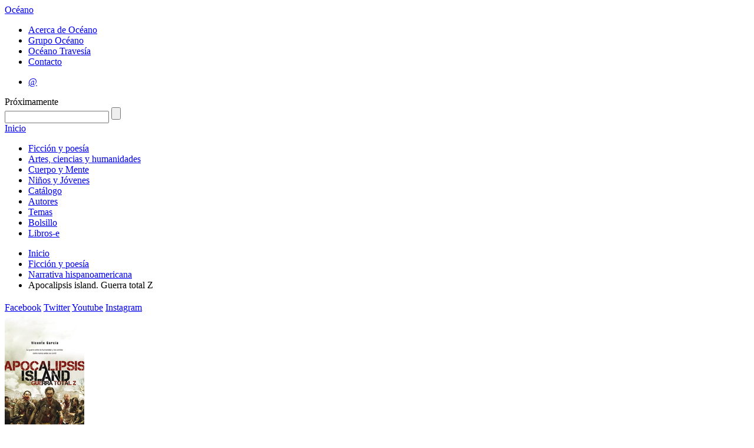

--- FILE ---
content_type: text/html; charset=utf-8
request_url: https://oceano.mx/obras/apocalipsis-island-guerra-total-z-vicente-garcia-15482.aspx
body_size: 29088
content:

 
<!DOCTYPE HTML>
<html xmlns:og="http://opengraphprotocol.org/schema/" xmlns:fb="http://ogp.me/ns/fb#">
<!--xmlns:fb="http://www.facebook.com/2008/fbml"-->
<head>
  <meta http-equiv="Content-Type" content="text/html; charset=UTF-8">
  <meta property="fb:app_id" content="122081161233844" />
  
  
              <title>Apocalipsis island. Guerra total Z - Editorial Oc&eacute;ano</title>
            <meta name="description" content="&lt;p&gt;Finalmente, varias d&#233;cadas despu&#233;s de la Primera Plaga, estalla el conflicto que parece estar encaminado a ser el definitivo entre la humanidad y los zombis. Sin embargo,..." />
                <link rel="canonical" href="https://oceano.mx/ficha-libro.aspx?id=15482" />
            <meta property="og:title" content="Apocalipsis island. Guerra total Z"/>
            <meta property="og:url" content="https://oceano.mx/obras/apocalipsis-island-guerra-total-z-15482.aspx"/>
            <meta property="og:image" content="https://oceano.mx/img/obra/ficha/15482.jpg"/>
            <meta property="og:description" content="&lt;p&gt;Finalmente, varias d&#233;cadas despu&#233;s de la Primera Plaga, estalla el conflicto que parece estar encaminado a ser el definitivo entre la humanidad y los zombis. Sin embargo,..."/>
            <meta property="og:site_name" content="Editorial Océano"/>
            <meta property="og:type" content="product"/>
            <meta property="og:locale" content="es_MX" />
            <meta property="og:locale:alternate" content="es_ES" />
            <meta property="og:locale:alternate" content="en_US" />


  
  <link rel="stylesheet" type="text/css" href="/css/html5reset.css"><!-- Esta hoja de estilos hace que las nuevas etiquetas de HTML5 puedan ser usadas como elementos de tipo bloque, NO QUITAR -->
  <link rel="stylesheet" type="text/css" href="/css/master.css"><!-- Esta hoja de estilos resetea los estilos por default que el navegador da, SE PUEDE QUITAR SI QUIERES MANTENER LOS ESTILOS QUE EL NAVEGADOR USA -->
  <!-- Hoja de estilos con vista default, se reemplaza con la hoja de estilos final que se hace -->
  <link rel="stylesheet" type="text/css" href="/css/oceano.13.css">
  <link href='https://fonts.googleapis.com/css?family=Lato:400,700,400italic|Oswald' rel='stylesheet' type='text/css'>
  
  <!--<script src="http://cdn.jquerytools.org/1.2.7/full/jquery.tools.min.js"></script>-->
  <script src="https://cdnjs.cloudflare.com/ajax/libs/jquery-tools/1.2.7/jquery.tools.min.js"></script>
  
  <!-- Corrige el problema de creación del DOM de IE8 para abajo, importante NO QUITAR!!!! -->
  <!--[if IE]>
  <script type="text/javascript" src="/scripts/html5.js"></script>
  <![endif]-->
  
  
  <link rel="stylesheet" type="text/css" href="/css/editoroceano.css" />
  <link rel="stylesheet" type="text/css" href="/css/ui.escaparate.home.css">
  <link rel="stylesheet" type="text/css" href="/css/scrollobras.css">  
  
  

  <script type="text/javascript">
  var _gaq = _gaq || [];
  _gaq.push(['_setAccount', 'UA-33436213-1']);
  _gaq.push(['_trackPageview']); 
  (function() {
    var ga = document.createElement('script'); ga.type = 'text/javascript'; ga.async = true;
    ga.src = ('https:' == document.location.protocol ? 'https://ssl' : 'http://www') + '.google-analytics.com/ga.js';
    var s = document.getElementsByTagName('script')[0]; s.parentNode.insertBefore(ga, s);
  })();
</script>  
</head>

  <body class=''>  
    <div class="wrapper"><!--Div que envuelve todo lo que hay dentro de Body-->  
<!-- Empieza headerPrincipal, contiene los elementos del header del sitio -->
<header id="headerPrincipal">
  <div id="headerInterior"><!-- Empieza headerInterior -->
  <!-- Logo y link a inicio del sitio -->
  <!--<h1><a href="/">Oc&eacute;ano</a></h1>-->
  <div id="logo-header"><a id="site-title-big" title="Editorial Oc&eacute;ano" href="/">Oc&eacute;ano</a></div>
  
  <!-- Empieza navAuxiliar, navegación auxiliar del sitio -->
  <nav id="navAuxiliar">
    <ul class="menuOceano">
      <li><a href="/acerca-de-oceano.aspx">Acerca de Oc&eacute;ano</a></li>
      <li><a target="_blank" href="http://www.oceano.com">Grupo Oc&eacute;ano</a></li>
      <!--<li><a href="/fondo/oceano-travesia-130.aspx">Oc&eacute;ano Traves&iacute;a</a></li>-->
      <li><a target="_blank" href="http://www.oceanotravesia.mx">Oc&eacute;ano Traves&iacute;a</a></li>
      <li><a href="/contacto.aspx">Contacto</a></li>
    </ul>
  </nav><!-- //navAuxiliar -->
 
  <!-- Empieza navAuxiliar2, otra navegación auxiliar del sitio -->
  <nav id="navAuxiliar2">
    <ul class="menuOtrosSitios">
      <!--<li><a class="prox" href="#">Libreros y profesionales</a></li>-->
      <li><a target="_blank" href="https://login.microsoftonline.com/">&#64;</a></li>
      <!--
        <li><a class="prox" href="#">Extranet</a></li>
        <li><a href="http://medios.oceano.mx" target="_blank">Medios de comunicaci&oacute;n</a></li>
        <li><a class="ultimo" href="http://saladerecursos.oceano.mx" target="_blank">Sala de recursos</a></li>
      -->
    </ul>
  </nav><!-- //navAuxiliar2 -->  
  <span class="prox-hdr">Pr&oacute;ximamente</span>
  <div id="buscador">
    <form action="/buscar.aspx" id="frmBuscar">
      <input type="text" maxlength="100" id="q" name="q" title="TÍTULO, AUTOR, ISBN, PALABRA O CÓDIGO" class="defaultText defaultTextActive"/>
      <input type="submit" value="" title="Buscar">
    </form>
  </div>
  </div>
</header><!-- //headerPrincipal -->

  <!-- Empieza navPrincipal, es el menu principal del sitio -->
  <nav id="navPrincipal">
    <a href="/" class="inicio">Inicio</a>
        <ul class="menu">
              <li><a  href="https://oceano.mx/ficcion-y-poesia.aspx">Ficci&#243;n y poes&#237;a</a></li>
              <li><a  href="https://oceano.mx/artes-ciencias-y-humanidades.aspx">Artes, ciencias y humanidades</a></li>
              <li><a  href="https://oceano.mx/cuerpo-y-mente.aspx">Cuerpo y Mente</a></li>
              <li><a  href="https://oceano.mx/ni&#241;os-y-jovenes.aspx">Ni&#241;os y J&#243;venes</a></li>
              <li><a  href="https://oceano.mx/catalogo-general.aspx">Cat&#225;logo</a></li>
              <li><a  href="https://oceano.mx/autores.aspx">Autores</a></li>
              <li><a  href="https://oceano.mx/categorias-y-temas.aspx">Temas</a></li>
              <li><a  href="https://oceano.mx/bolsillo.aspx">Bolsillo</a></li>
              <li><a  href="https://oceano.mx/libros-e.aspx">Libros-e</a></li>
    </ul>

  </nav>
  <!-- //navPrincipal -->  
  
  <div id="header-social">  
    

            <ul id="breadcrumbs" >
                <li><a href="/">Inicio</a></li>
                <li><a href="https://oceano.mx/ficcion-y-poesia.aspx">Ficci&#243;n y poes&#237;a</a></li>
                <li><a href="https://oceano.mx/ficcion-y-poesia.aspx#narrativahispanoamericana">Narrativa hispanoamericana</a></li>
                <li>Apocalipsis island. Guerra total Z</li>
            </ul>

  

        <div id="redessociales" class="header">
        <h2></h2>
        <a class="facebook" target="_blank" href="http://www.facebook.com/editorial.oceano.mexico">Facebook</a>
        <a class="twitter" target="_blank" href="http://www.twitter.com/#!/OceanoMexico">Twitter</a>
        <a class="youtube" target="_blank" href="http://www.youtube.com/channel/UCiJdOKX-aCD6D8xryZ6ryug">Youtube</a>
        <a class="instagram" target="_blank" href="https://www.instagram.com/oceanomexico/">Instagram</a>
        <!--<a class="pinterest" target="_blank" href="https://es.pinterest.com/oceanomexico/"><img src="http://www.oceano.mx/img/pinterest.png"></a>-->
        <!--<a class="snapchat" target="_blank" href="https://www.snapchat.com/add/oceanomexico/">snapchat</a>-->
    </div>

  </div>
      
<!-- Empieza contenedorPrincipal, contiene a las columnas del sitio -->
<div id="contenedorPrincipal">  
  <!-- Empieza contenedorPrincipal, contiene a las columnas del sitio -->
  <section id="contenidoPrincipal">  
  
  <!--colContenido Columna principal, en donde va todo el contenido principal del sitio -->  
  <article id="colContenido" class="fullColumn">    
    
    <div class="imagenlibro">
            <a class="olmedia" rel="#olportada">
                <img class="portadabaja" alt="Apocalipsis island. Guerra total Z" src="../img/obra/ficha/15482.jpg" />
            </a>
            <a class="extracto" href="http://issuu.com/editorialocanodemxicosadecv/docs/15482c?mode=embed&amp;layout=http://skin.issuu.com/v/color/layout.xml&amp;backgroundColor=000000&amp;showFlipBtn=true" rel="external">
                Hojea el libro</a>

        <a class="imprimir" href="#" data-libro="15482" id="fichatecnica" title="Imprimir ficha t&eacute;cnica">Imprimir</a>
        
         
        <div class="itemSocial">
        <span class='st_sharethis_large' displayText='ShareThis'></span>
        <span class='st_facebook_large' displayText='Facebook'></span>
        <span class='st_twitter_large' displayText='Tweet'></span>
        <span class='st_googleplus_large' displayText='Google +'></span>
        </div>
    </div>
    <h1 class="titulolibro ">Apocalipsis island. Guerra total Z</h1>
    <h2><span>Garc&#237;a, Vicente</span> <a class="conocemas" href="/autores/vicente-garcia-2571.aspx">CONOCE M&Aacute;S</a></h2>
    <div class="resumen"><p>Finalmente, varias décadas después de la Primera Plaga, estalla el conflicto que parece estar encaminado a ser el definitivo entre la humanidad y los zombis. Sin embargo, lo que debería de ser una victoria fácil para los humanos se va complicando y, una tras otra, las grandes urbes del planeta van cayendo.</p></div>
    <p class="resumen">
        <fb:like href="https://oceano.mx/obras/apocalipsis-island-guerra-total-z-vicente-garcia-15482.aspx" send="false" layout="button_count" width="450" show_faces="false" action="like" colorscheme="light"></fb:like>
    </p>
    <div class="contenedorficha">
        <table class="ficha">
            <tr>
                <td class="titulo">
                    Editorial:
                </td>
                <td>
                    Dolmen expr&#233;s
                </td>
            </tr>
            <tr>
                <td class="titulo">
                    Colecci&oacute;n:
                </td>
                <td>
                    Zombis
                </td>
            </tr>
            <tr>
                <td class="titulo">
                    Categor&iacute;a:
                </td>
                <td>
                    Ficci&#243;n y poes&#237;a
                </td>
            </tr>
            <tr>
                <td class="titulo">
                    Tema:
                </td>
                <td>
                    Narrativa hispanoamericana
                </td>
            </tr>
   
   
            <tr>
                <td class="titulo">
                    Clasificaci&oacute;n Dewey:
                </td>
                <td>
                    863 - Ficci&#243;n en espa&#241;ol
                </td>
            </tr>
        
    
          <tr>
                <td class="titulo">
                    Clasificaci&oacute;n BISAC
                </td>
                <td>
                    FIC015000 (Ficci&#243;n / Horror)
                </td>
            </tr>

   
           <tr>
                <td class="titulo">
                    Clasificaci&oacute;n BIC
                </td>
                <td>
                    FK (Ficci&#243;n cuentos de terror y fantasma)
                </td>
            </tr>
      
   
   
            <tr>
                <td class="titulo">
                    ISBN:
                </td>
                <td>
                    9788416961009
                </td>
            </tr>
            <tr>
                <td class="titulo">
                    P&aacute;ginas:
                </td>
                <td>
                    336
                </td>
            </tr>
            <tr>
                <td class="titulo">
                    A&ntilde;o:
                </td>
                <td>
                    2016
                </td>
            </tr>
            <tr>
                <td class="titulo">
                    Formato / Peso:
                </td>
                <td>
                    12.5 X 19 X 2 (cm) / 278 (gramos)
                </td>
            </tr>
            <tr>
                <td class="titulo">
                    Precio:
                </td>
                <td>
                    $230.00 MX
                    /
                    ND
                </td>
            </tr>
            <tr>
                <td class="titulo">
                    Derechos de venta para:
                </td>
                <td>
                    Hispanoam&#233;rica (excepto Puerto Rico)
                </td>
            </tr>

            <tr>
                <td class="titulo">
                    Etiquetas:
                </td>
                <td>
                    Apocalipsis island; Guerra total Z; zombis; pandemias; novela espa&#241;ola; terror; pesadillas; Vicente Garc&#237;a;
                </td>
            </tr>
        </table>
    </div>
    <div id="olportada">
        <img alt="Apocalipsis island. Guerra total Z" src="../img/obra/media/15482.jpg" />
    </div>

     <span class="test" style="display:none;">idObra 15482</span>
            <div class="listaobras">
                <h2>MÁS OBRAS DEL AUTOR</h2>
                <a href="15482" class="view-slide vermas" style="" >ver m&aacute;s</a>
                <a style="display:none;" href="/temas.aspx?id=102" class="vermas">ver m&aacute;s</a>
                <br class="clear" />
                <a class="prev4 btn-nav" style="display:none;">&lt;</a>
                <div class="scroll4" id="scNovedadesHome">
                    <div class="items">
<div>    <div class="obra">
        <a class="portada" href="/obras/el-libro-de-sarah-el-origen-del-destino-vicente-garcia-16224.aspx" title="Libro de Sarah, El. El origen del destino">
            <img src="../img/obra/baja/16224.jpg" alt="Libro de Sarah, El. El origen del destino" />
        </a>
        <a class="titObr" title="Libro de Sarah, El. El origen del destino" href="/obras/el-libro-de-sarah-el-origen-del-destino-vicente-garcia-16224.aspx">Libro de Sarah, El. El origen del destino</a><br />
            <a class="autor" href="/autores/garcia-vicente-2571.aspx">Garc&#237;a, Vicente</a>
    </div>
    <div class="obra">
        <a class="portada" href="/obras/aprende-a-dibujar-comic-vol-7-vicente-garcia-13441.aspx" title="Aprende a dibujar c&#243;mic Vol. 7">
            <img src="../img/obra/baja/13441.jpg" alt="Aprende a dibujar c&#243;mic Vol. 7" />
        </a>
        <a class="titObr" title="Aprende a dibujar c&#243;mic Vol. 7" href="/obras/aprende-a-dibujar-comic-vol-7-vicente-garcia-13441.aspx">Aprende a dibujar c&#243;mic Vol.</a><br />
            <a class="autor" href="/autores/garcia-vicente-2571.aspx">Garc&#237;a, Vicente</a>
    </div>
    <div class="obra">
        <a class="portada" href="/obras/el-libro-de-sarah-la-fortaleza-del-tiempo-vicente-garcia-16231.aspx" title="Libro de Sarah, El. La fortaleza del tiempo">
            <img src="../img/obra/baja/16231.jpg" alt="Libro de Sarah, El. La fortaleza del tiempo" />
        </a>
        <a class="titObr" title="Libro de Sarah, El. La fortaleza del tiempo" href="/obras/el-libro-de-sarah-la-fortaleza-del-tiempo-vicente-garcia-16231.aspx">Libro de Sarah, El. La fortaleza del tiempo</a><br />
            <a class="autor" href="/autores/garcia-vicente-2571.aspx">Garc&#237;a, Vicente</a>
    </div>
    <div class="obra">
        <a class="portada" href="/obras/apocalipsis-island-la-batalla-final-vicente-garcia-20194.aspx" title="Apocalipsis island. Batalla final">
            <img src="../img/obra/baja/20194.jpg" alt="Apocalipsis island. Batalla final" />
        </a>
        <a class="titObr" title="Apocalipsis island. Batalla final" href="/obras/apocalipsis-island-la-batalla-final-vicente-garcia-20194.aspx">Apocalipsis island. Batalla</a><br />
            <a class="autor" href="/autores/garcia-vicente-2571.aspx">Garc&#237;a, Vicente</a>
    </div>
</div><div>    <div class="obra">
        <a class="portada" href="/obras/aprende-a-dibujar-comic-vol-6-vicente-garcia-13442.aspx" title="Aprende a dibujar c&#243;mic Vol. 6">
            <img src="../img/obra/baja/13442.jpg" alt="Aprende a dibujar c&#243;mic Vol. 6" />
        </a>
        <a class="titObr" title="Aprende a dibujar c&#243;mic Vol. 6" href="/obras/aprende-a-dibujar-comic-vol-6-vicente-garcia-13442.aspx">Aprende a dibujar c&#243;mic Vol.</a><br />
            <a class="autor" href="/autores/garcia-vicente-2571.aspx">Garc&#237;a, Vicente</a>
    </div>
    <div class="obra">
        <a class="portada" href="/obras/aprende-a-dibujar-comic-vol-5-vicente-garcia-13431.aspx" title="Aprende a dibujar c&#243;mic Vol. 5">
            <img src="../img/obra/baja/13431.jpg" alt="Aprende a dibujar c&#243;mic Vol. 5" />
        </a>
        <a class="titObr" title="Aprende a dibujar c&#243;mic Vol. 5" href="/obras/aprende-a-dibujar-comic-vol-5-vicente-garcia-13431.aspx">Aprende a dibujar c&#243;mic Vol.</a><br />
            <a class="autor" href="/autores/garcia-vicente-2571.aspx">Garc&#237;a, Vicente</a>
    </div>
    <div class="obra">
        <a class="portada" href="/obras/el-libro-de-sarah-el-capitulo-perdido-vicente-garcia-19137.aspx" title="Libro de Sarah, El. El cap&#237;tulo perdido">
            <img src="../img/obra/baja/19137.jpg" alt="Libro de Sarah, El. El cap&#237;tulo perdido" />
        </a>
        <a class="titObr" title="Libro de Sarah, El. El cap&#237;tulo perdido" href="/obras/el-libro-de-sarah-el-capitulo-perdido-vicente-garcia-19137.aspx">Libro de Sarah, El. El cap&#237;tulo</a><br />
            <a class="autor" href="/autores/garcia-vicente-2571.aspx">Garc&#237;a, Vicente</a>
    </div>
    <div class="obra">
        <a class="portada" href="/obras/apocalipsis-island-mision-africa-vicente-garcia-12079.aspx" title="Apocalipsis island. Misi&#243;n &#193;frica">
            <img src="../img/obra/baja/12079.jpg" alt="Apocalipsis island. Misi&#243;n &#193;frica" />
        </a>
        <a class="titObr" title="Apocalipsis island. Misi&#243;n &#193;frica" href="/obras/apocalipsis-island-mision-africa-vicente-garcia-12079.aspx">Apocalipsis island. Misi&#243;n &#193;frica</a><br />
            <a class="autor" href="/autores/garcia-vicente-2571.aspx">Garc&#237;a, Vicente</a>
    </div>
</div><div>    <div class="obra">
        <a class="portada" href="/obras/apocalipsis-island-vicente-garcia-9957.aspx" title="Apocalipsis island">
            <img src="../img/obra/baja/9957.jpg" alt="Apocalipsis island" />
        </a>
			<a class="titObr" title="Apocalipsis island" href="/obras/apocalipsis-island-vicente-garcia-9957.aspx">Apocalipsis island</a><br />
            <a class="autor" href="/autores/garcia-vicente-2571.aspx">Garc&#237;a, Vicente</a>
    </div>
    <div class="obra">
        <a class="portada" href="/obras/el-libro-de-sarah-la-fortaleza-del-tiempo-vicente-garcia-15402.aspx" title="Libro de Sarah, El. La fortaleza del tiempo">
            <img src="../img/obra/baja/15402.jpg" alt="Libro de Sarah, El. La fortaleza del tiempo" />
        </a>
        <a class="titObr" title="Libro de Sarah, El. La fortaleza del tiempo" href="/obras/el-libro-de-sarah-la-fortaleza-del-tiempo-vicente-garcia-15402.aspx">Libro de Sarah, El. La fortaleza del tiempo</a><br />
            <a class="autor" href="/autores/garcia-vicente-2571.aspx">Garc&#237;a, Vicente</a>
    </div>
    <div class="obra">
        <a class="portada" href="/obras/aprende-a-dibujar-comic-2-vicente-garcia-carlos-pacheco-16327.aspx" title="Aprende a dibujar c&#243;mic Vol. 2">
            <img src="../img/obra/baja/16327.jpg" alt="Aprende a dibujar c&#243;mic Vol. 2" />
        </a>
        <a class="titObr" title="Aprende a dibujar c&#243;mic Vol. 2" href="/obras/aprende-a-dibujar-comic-2-vicente-garcia-carlos-pacheco-16327.aspx">Aprende a dibujar c&#243;mic Vol.</a><br />
            <a class="autor" href="/autores/garcia-vicente-2571.aspx">Garc&#237;a, Vicente</a>
    </div>
    <div class="obra">
        <a class="portada" href="/obras/aprende-a-dibujar-comic-1-vicente-garcia-carlos-pacheco-16328.aspx" title="Aprende a dibujar c&#243;mic Vol. 1">
            <img src="../img/obra/baja/16328.jpg" alt="Aprende a dibujar c&#243;mic Vol. 1" />
        </a>
        <a class="titObr" title="Aprende a dibujar c&#243;mic Vol. 1" href="/obras/aprende-a-dibujar-comic-1-vicente-garcia-carlos-pacheco-16328.aspx">Aprende a dibujar c&#243;mic Vol.</a><br />
            <a class="autor" href="/autores/garcia-vicente-2571.aspx">Garc&#237;a, Vicente</a>
    </div>
</div><div>    <div class="obra">
        <a class="portada" href="/obras/el-libro-de-sarah-principio-y-fin-vicente-garcia-20369.aspx" title="Libro de Sarah, El. Principio y fin">
            <img src="../img/obra/baja/20369.jpg" alt="Libro de Sarah, El. Principio y fin" />
        </a>
        <a class="titObr" title="Libro de Sarah, El. Principio y fin" href="/obras/el-libro-de-sarah-principio-y-fin-vicente-garcia-20369.aspx">Libro de Sarah, El. Principio</a><br />
            <a class="autor" href="/autores/garcia-vicente-2571.aspx">Garc&#237;a, Vicente</a>
    </div>
    <div class="obra">
        <a class="portada" href="/obras/el-libro-de-sarah-la-fortaleza-del-tiempo-vicente-garcia-21991.aspx" title="Libro de Sarah, El (Paquete 4 vol&#250;menes)">
            <img src="../img/obra/baja/21991.jpg" alt="Libro de Sarah, El (Paquete 4 vol&#250;menes)" />
        </a>
        <a class="titObr" title="Libro de Sarah, El (Paquete 4 vol&#250;menes)" href="/obras/el-libro-de-sarah-la-fortaleza-del-tiempo-vicente-garcia-21991.aspx">Libro de Sarah, El (Paquete 4 vol&#250;menes)</a><br />
            <a class="autor" href="/autores/garcia-vicente-2571.aspx">Garc&#237;a, Vicente</a>
    </div>
                    </div>
                </div>
                <a class="next4 btn-nav" style="display:none;">&gt;</a>
                
            </div>
            <script type="text/javascript">
        $(document).ready(function () {
            $(".scroll4").css("width","895px");
            $(".scroll4").css("margin-left","15px");
            $(".autor").hide();
            $("#scNovedadesHome").scrollable({ prev: ".prev4", next: ".next4" });
            var api = $("#scNovedadesHome").data("scrollable");
            api.onBeforeSeek(function () {
                /*if (this.getSize() < 4) {
                    $.post("/base/Ajax/Novedades.aspx", { page: this.getSize() + 1, size: 6 },
                        function (data) {
                            $("#scNovedadesHome").data("scrollable").addItem($("<div/>").html(data));
                        });
                }*/
            });
                                       
            
            var $overlay = $('<div id="overlayFicha"></div>');
            var $iframe = $('<iframe id="frameObras" width="65%" height="485" frameborder="0" marginwidth="0" margin="0" height="0" scrolling="yes"></iframe>');
            
            // append iframe to overaly
            $overlay.append($iframe);
            
            // append overlay to body
            $('body').append($overlay);
            
            // slideshare slides - capture the click event on a link to the slide
            $('a.view-slide').click(function(event) {
                event.preventDefault();
                var id = $(this).attr('href');
                var src = 'http://www.oceano.mx/obrasrelacionadas.aspx?id=' + id;
                // update overlay with iframe
                $iframe.attr('src', src);
                // show overlay
                $overlay.show();
            });
            
            // when overlay is clicked
            $overlay.click(function() {
                // hide overlay
                $overlay.hide();
                $iframe.attr('src', '');
            });                          
            
        });
    </script>
  
    
  </article>
  <!-- //colContenido--> 

  <br class="clear">
  </section>
  <!-- //contenidoPrincipal -->
</div>
<!-- //contenedorPrincipal -->

<!-- Empieza footerPrincipal -->
<footer id="footerPrincipal">
  <div id="footer">
       
    <div class="col">
      <ul>
        <li><a href="/ficcion-y-poesia.aspx">Ficci&oacute;n y poes&iacute;a</a></li>
        <li><a href="/artes-ciencias-y-humanidades.aspx">Artes, ciencias y humanidades</a></li>
        <li><a href="/cuerpo-y-mente.aspx">Cuerpo y mente</a></li>
        <li><a href="/niños-y-jovenes.aspx">Ni&ntilde;os y J&oacute;venes</a></li>
        <li><a href="/referencia.aspx">Referencia</a></li>
        <li><a href="/bolsillo.aspx">Bolsillo</a></li>
        <li><a href="/libros-e.aspx">Libros-e</a></li>
      </ul>
    </div>
    
    <div class="col segunda">
      <ul>
        <li><a href="/catalogo-general.aspx">Cat&aacute;logo general</a></li>
        <li><a href="/autores.aspx">Autores</a></li>
        <li><a href="/categorias-y-temas.aspx">Temas</a></li>      
        <li><a href="/eventos.aspx">Eventos</a></li>
        <li><a href="/novedades.aspx">Novedades</a></li>
        <li><a href="/proximos-lanzamientos.aspx">Pr&oacute;ximos lanzamientos</a></li>
<li><a href="/la-puerta-negra.aspx">La puerta negra</a></li>
        <!--<li><a href="/donde-comprar.aspx">&iquest;D&oacute;nde comprar?</a></li>-->
      </ul>
    </div>
      
    <div class="col tercera">
      <ul>
        <li><a href="/acerca-de-oceano.aspx">Acerca de Oc&eacute;ano</a></li>
        <li><a target="_blank" href="http://www.oceano.com">Grupo Oc&eacute;ano</a></li>
        <li><a target="_blank" href="http://www.oceanotravesia.mx">Oc&eacute;ano Traves&iacute;a</a></li>
        <li><a href="/contacto.aspx">Contacto</a></li>
        <!--<li><a href="#">Libreros y profesionales</a></li>-->
        <!--<li><a href="#">Extranet</a></li>-->
        <li><a href="http://medios.oceano.mx/">Medios de comunicaci&oacute;n</a></li>      
      </ul>
    </div>  

    <div class="col cuarta">
      <ul>
        <!--<li><a href="#">Derechos de autor</a></li>-->
        <li><a href="/informacion-legal.aspx">Informaci&oacute;n legal</a></li> 
        <li><a href="/aviso-de-privacidad.aspx">Aviso de privacidad</a></li>
        <!--<li><a href="#">Editoriales</a></li>-->
      </ul>
    </div>   
    <div class="copyright">&copy; Copyright 2012, Editorial Oc&eacute;ano de M&eacute;xico, S.A. de C.V.</div>
  </div>    
</footer>
<!-- //footerPrincipal -->

<!-- site scripts (concatenados y minificados si es posible)-->
<!--          
<script type="text/javascript" src="/scripts/libs/jquery-1.6.4.min.js"></script>
<script type="text/javascript" src="/scripts/libs/jquery.tools.min.js"></script>
-->          
          
<script type="text/javascript" src="/scripts/libs/jquery.validate.min.js"></script>
<script type="text/javascript" src="/scripts/libs/localization/messages_es.js"></script>
<script type="text/javascript" src="/scripts/libs/jquery.alphanumeric.pack.js"></script>
<script type="text/javascript" src="/scripts/oceano.js"></script>
<script type="text/javascript" src="/scripts/plugins.js"></script>

  <!-- scripts especificos de cada pagina-->

  

<script type="text/javascript">var switchTo5x = false;</script>
<script type="text/javascript" src="http://w.sharethis.com/button/buttons.js"></script>
<script type="text/javascript">stLight.options({ publisher: "bacce8ed-3042-442c-a8c7-46d309f878fa", doNotHash: true, doNotCopy: true, hashAddressBar: false });</script>
<script>
$(document).ready(function() {
    setTimeout(function(){
      $('html').addClass("loaded");
    }, 2000);
});
</script>

  
<div id="fb-root">
</div>
<script type="text/javascript">
    window.fbAsyncInit = function () {
        FB.init({ appId: '122081161233844', status: true, cookie: true, xfbml: true });
        FB.Event.subscribe('edge.create', function (url) {
            _gaq.push(['_trackSocial', 'facebook', 'like', url]);
        });
        FB.Event.subscribe('edge.remove', function (url) {
            _gaq.push(['_trackSocial', 'facebook', 'unlike', url]);
        });
    };
    (function () {
        var e = document.createElement('script'); e.async = true;
        e.src = document.location.protocol + '//connect.facebook.net/en_US/all.js';
        document.getElementById('fb-root').appendChild(e);
    } ());

    (function (d, s, id) {
        var js, fjs = d.getElementsByTagName(s)[0];
        if (d.getElementById(id)) return;
        js = d.createElement(s); js.id = id;
        js.src = "//connect.facebook.net/en_US/all.js#xfbml=1&appId=122081161233844";
        fjs.parentNode.insertBefore(js, fjs);
    } (document, 'script', 'facebook-jssdk'));
</script>



    
  
<!-- termina site scripts-->
          </div><!--Termina el wrapper-->
</body>
</html>
  
